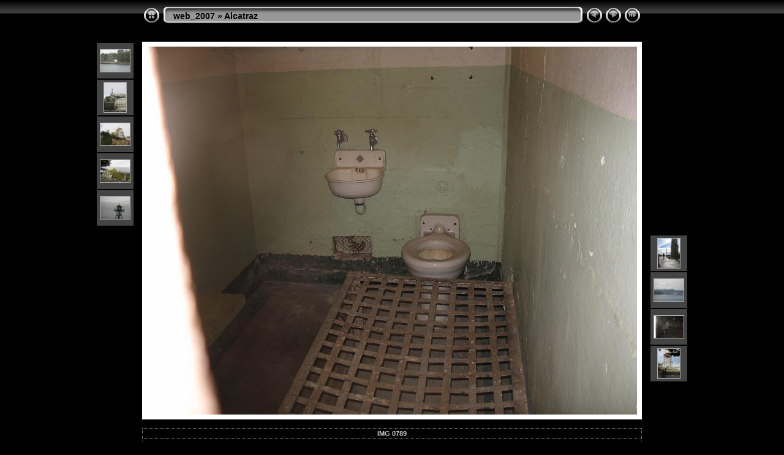

--- FILE ---
content_type: text/html
request_url: https://bubb.org/web_2007/Alcatraz_07/slides/IMG_0789.html
body_size: 2101
content:
<!DOCTYPE html PUBLIC "-//W3C//DTD XHTML 1.0 Transitional//EN" "http://www.w3.org/TR/xhtml1/DTD/xhtml1-transitional.dtd">
<html xmlns="http://www.w3.org/1999/xhtml" lang="en" xml:lang="en">
<head>
<!-- saved from url=(0013)about:internet -->
<meta http-equiv="Content-Type" content="text/html;charset=UTF-8" />
<meta name="Keywords" content="photo,album,gallery,Alcatraz,IMG_0789" />

<meta http-equiv="Page-Enter" content="blendTrans(Duration=0.5)" />
<meta http-equiv="Page-Exit" content="blendTrans(Duration=0.5)" />
<title>web_2007/Alcatraz/IMG_0789</title>
<script type="text/javascript" src="../../res/embedmovie.js"></script>

<script type="text/javascript">
/* <![CDATA[ */

function keypress(e) {
	if(!e) var e=window.event;
	if(e.keyCode) keyCode=e.keyCode; 
	else if(e.which) keyCode=e.which;
	switch(keyCode) {
		case 8: window.location="../index.html"; return false; break;
		case 63235: case 39: window.location="IMG_0790.html"; return false; break;
		case 63234: case 37: window.location="IMG_0788.html"; return false; break;
		case 63273: case 36: window.location="IMG_0781.html"; return false; break;
		case 63275: case 35: window.location="IMG_0793.html"; return false; break;
		case 32: show_down(); setTimeout('show_out()', 200); return false; break;
	}
	return true;
}
function keypresslistener() {
  if(document.all) { document.onkeydown = keypress; }
  else if(document.layers || document.getElementById) { document.onkeypress = keypress; }
}
idx0 = new Image(31,31); idx0.src = "../../res/idx.gif";
idx1 = new Image(31,31); idx1.src = "../../res/idx1.gif";
next0 = new Image(31,31);next0.src = "../../res/next.gif";
next1 = new Image(31,31);next1.src = "../../res/next1.gif";
prev0 = new Image(31,31);prev0.src = "../../res/prev.gif";
prev1 = new Image(31,31);prev1.src = "../../res/prev1.gif";

show0 = new Image(31,31);show0.src = "../../res/show.gif";
show1 = new Image(31,31);show1.src = "../../res/show1.gif";
stop0 = new Image(31,31);stop0.src = "../../res/stop.gif";
stop1 = new Image(31,31);stop1.src = "../../res/stop1.gif";

var show_param = -1;
if (window.location.search.length > 1) {
	var parms = window.location.search.substring(1,location.search.length).split("&");
	for (var i = 0; i < parms.length; i++) {		
		if(parms[i].substring(0, parms[i].indexOf("=")) == "show_param") 
			delay = show_param = parms[i].substring(parms[i].indexOf("=") + 1, parms[i].length);
	}
}
var show_delay = show_param;
function show_timer() {
	if (show_delay >= 0) {
		show_delay--;
		if (show_delay < 0 && show_param > 0) {
			window.location="IMG_0790.html?show_param=" + show_param;
		}
		else if(show_param > 0) 
			window.status='Time left: '+(show_delay + 1)+' s';
	}
	setTimeout('show_timer()', 1000);	
}
function show_over() {
	document.getElementById("show").src = (show_param >= 0)? stop1.src : show1.src;
	window.status = 'Start/Stop slideshow - Double-Click to change speed';
}
function show_out() {
	document.getElementById("show").src = (show_param >= 0)? stop0.src : show0.src;
}
function show_down() {
	el = document.getElementById("show");
	if (show_param >= 0) { 
		show_param = -1; 
		el.src = stop1.src; 
		window.status=''; 
	} 
	else { 
		show_param = 3; 
		el.src = show1.src; 
	} 
	show_delay = show_param; 
}
function change_delay() {
	delay = prompt('delay', (show_param < 0)? 3 : show_param);
	show_param = show_delay = delay; 
	document.getElementById("show").src = show1.src;
}




/* ]]> */
</script>



<link rel="stylesheet" type="text/css" href="../../res/styles.css" />

<style type="text/css">
body { background-image: url(../../res/bg.gif); background-repeat: repeat-x; }
</style>
</head>

<body id="body" onload="show_timer(); show_out(); keypresslistener();">
<div style="width:99%; margin-left:auto; margin-right:auto; margin-bottom: 10px; text-align:center;">
<table style="height:54px;" align="center" cellspacing="0" cellpadding="0" border="0">
<tr><td>
<!-- Header of slide pages -->
<table style="width:816px;" align="center" cellspacing="0" cellpadding="0" border="0">
<tr>
<td style="width:31px;">
  <a href="../index.html"><img style="border:0;" src="../../res/idx.gif" onmouseover="this.src=idx1.src" onmouseout="this.src=idx0.src" width="31" height="31" title=" Index page " alt="Up" id="idx" /></a></td>
<td style="width:20px;">
  <img style="border:0;" src="../../res/hdr_left.gif" width="20" height="31" alt="" /></td>
<td style="text-align:left; background:transparent url(../../res/hdr_mid.gif); background-repeat: repeat-x; white-space:nowrap;" class="title"> <a href="../../index.html">web_2007</a> &raquo; <a href="../index.html">Alcatraz</a> </td>
<td style="width:20px;">
  <img style="border:0;" src="../../res/hdr_right.gif" width="20" height="31" alt="" /></td>
<td style="width:31px;">
  <a href="IMG_0788.html"><img style="border:0;" src="../../res/prev.gif" onmouseover="this.src=prev1.src" onmouseout="this.src=prev0.src" width="31" height="31" title=" Previous image " alt="Prev" id="prev" /></a></td>
<td style="width:31px;">
  <a href="IMG_0790.html"><img style="border:0;" src="../../res/next.gif" onmouseover="this.src=next1.src" onmouseout="this.src=next0.src" width="31" height="31" title=" Next image " alt="Next" id="next" /></a></td>

<td style="width:31px;">
  <a href="javascript:void(0)"><img style="border:0;" src="../../res/show.gif" onmouseover="show_over();" onmouseout="show_out();" onmousedown="show_down();" ondblclick="change_delay();" width="31" height="31" title=" Start/Stop slideshow - Double-Click to change speed " alt="Slideshow" id="show" /></a></td>
</tr></table>
</td></tr></table>
<br />


<map name="imagemap" style="text-decoration:none; border:0;" id="imap"><area coords="0,0,266,600" href="IMG_0788.html" alt=" Previous image " title=" Previous image " /><area coords="533,0,800,600" href="IMG_0790.html" alt=" Next image " title=" Next image " /><area coords="266,0,533,600" href="../index.html" alt=" Index page " title=" Index page " /></map>
<table align="center" border="0" cellspacing="0" cellpadding="0"><tr>
<td style="vertical-align:top;"><table style="width:64px;"><tr><td style="text-align:center; padding:4px; height:50px; border:0px;" class="thumb"><a href="IMG_0783.html"><img src="../thumbs/IMG_0783.JPG" title=" IMG_0783 " alt="IMG_0783" width="48" height="36" class="mthumb" /></a></td></tr><tr><td style="text-align:center; padding:4px; height:50px; border:0px;" class="thumb"><a href="IMG_0784.html"><img src="../thumbs/IMG_0784.JPG" title=" IMG_0784 " alt="IMG_0784" width="36" height="48" class="mthumb" /></a></td></tr><tr><td style="text-align:center; padding:4px; height:50px; border:0px;" class="thumb"><a href="IMG_0786.html"><img src="../thumbs/IMG_0786.JPG" title=" IMG_0786 " alt="IMG_0786" width="48" height="36" class="mthumb" /></a></td></tr><tr><td style="text-align:center; padding:4px; height:50px; border:0px;" class="thumb"><a href="IMG_0787.html"><img src="../thumbs/IMG_0787.JPG" title=" IMG_0787 " alt="IMG_0787" width="48" height="36" class="mthumb" /></a></td></tr><tr><td style="text-align:center; padding:4px; height:50px; border:0px;" class="thumb"><a href="IMG_0788.html"><img src="../thumbs/IMG_0788.JPG" title=" IMG_0788 " alt="IMG_0788" width="48" height="36" class="mthumb" /></a></td></tr></table></td><td style="width:12px">&nbsp;</td>
<td style="text-align:center; width:816px;">
<img id="slide" src="IMG_0789.JPG" class="slideImage" width="800" height="600" alt="IMG_0789.JPG" title=" Downsized Image [IMG_0789.JPG - 1233kB] " usemap="#imagemap" /></td>
<td style="width:12px">&nbsp;</td><td style="vertical-align:bottom"><table style="width:64px;"><tr><td style="text-align:center; padding:4px; height:50px; border:0px;" class="thumb"><a href="IMG_0790.html"><img src="../thumbs/IMG_0790.JPG" title=" IMG_0790 " alt="IMG_0790" width="36" height="48" class="mthumb" /></a></td></tr><tr><td style="text-align:center; padding:4px; height:50px; border:0px;" class="thumb"><a href="IMG_0791.html"><img src="../thumbs/IMG_0791.JPG" title=" IMG_0791 " alt="IMG_0791" width="48" height="36" class="mthumb" /></a></td></tr><tr><td style="text-align:center; padding:4px; height:50px; border:0px;" class="thumb"><a href="IMG_0792.html"><img src="../thumbs/IMG_0792.JPG" title=" IMG_0792 " alt="IMG_0792" width="48" height="36" class="mthumb" /></a></td></tr><tr><td style="text-align:center; padding:4px; height:50px; border:0px;" class="thumb"><a href="IMG_0793.html"><img src="../thumbs/IMG_0793.JPG" title=" IMG_0793 " alt="IMG_0793" width="36" height="48" class="mthumb" /></a></td></tr><tr><td style="text-align:center; padding:4px; height:50px; border:0px;">&nbsp;</td></tr></table></td></tr></table>
<br /> <!-- Comment and image data at BOTTOM -->
<table align="center" style="width:816px;" class="infotable" cellspacing="0" cellpadding="2">
<tr>
  
  <td style="text-align:center;" class="smalltxt"><span class="comment">IMG 0789</span></td>
  
  
</tr>
  
  
  
  
  
  
  <tr><td style="text-align:center;" class="xsmalltxt">Total images: <strong>12</strong> | <a href="javascript:void(0)" onclick="window.open('../../help.html','Help','toolbar=no,location=no,directories=no,status=no,menubar=no,scrollbars=yes,copyhistory=no,resizable=yes,width=560,height=560')">Help</a></td></tr>
</table>


</div>

<script language="javascript" type="text/javascript">
next_image=new Image(); next_image.src="IMG_0790.JPG";
</script>
<script language="javascript" type="text/javascript">
previous_image=new Image(); previous_image.src="IMG_0788.JPG";
</script>
</body>
</html>